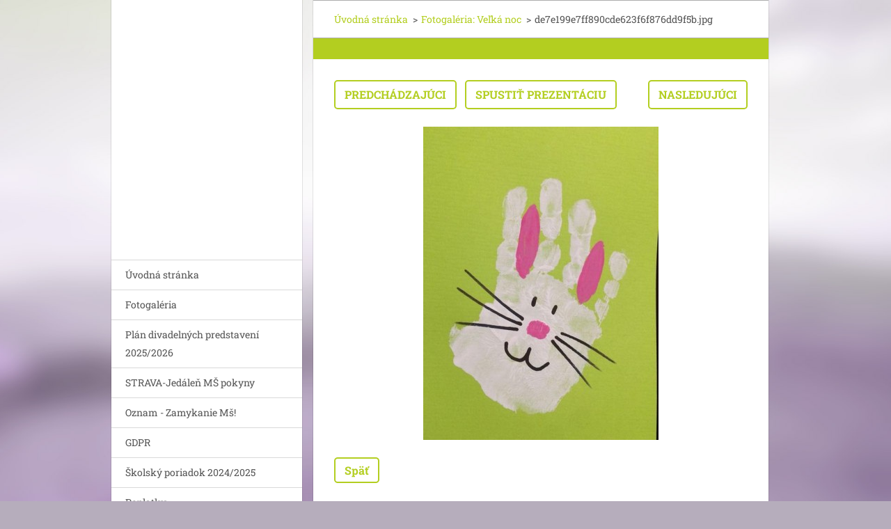

--- FILE ---
content_type: text/html; charset=UTF-8
request_url: https://www.mslesnicka-krasno.com/album/fotogaleria-velka-noc1/de7e199e7ff890cde623f6f876dd9f5b-jpg/
body_size: 4348
content:
<!doctype html>
<!--[if IE 8]><html class="lt-ie10 lt-ie9 no-js" lang="sk"> <![endif]-->
<!--[if IE 9]><html class="lt-ie10 no-js" lang="sk"> <![endif]-->
<!--[if gt IE 9]><!-->
<html class="no-js" lang="sk">
<!--<![endif]-->
	<head>
		<base href="https://www.mslesnicka-krasno.com/">
  <meta charset="utf-8">
  <meta name="description" content="">
  <meta name="keywords" content="">
  <meta name="generator" content="Webnode">
  <meta name="apple-mobile-web-app-capable" content="yes">
  <meta name="apple-mobile-web-app-status-bar-style" content="black">
  <meta name="format-detection" content="telephone=no">
    <link rel="icon" type="image/svg+xml" href="/favicon.svg" sizes="any">  <link rel="icon" type="image/svg+xml" href="/favicon16.svg" sizes="16x16">  <link rel="icon" href="/favicon.ico"><link rel="canonical" href="https://www.mslesnicka-krasno.com/album/fotogaleria-velka-noc1/de7e199e7ff890cde623f6f876dd9f5b-jpg/">
<script type="text/javascript">(function(i,s,o,g,r,a,m){i['GoogleAnalyticsObject']=r;i[r]=i[r]||function(){
			(i[r].q=i[r].q||[]).push(arguments)},i[r].l=1*new Date();a=s.createElement(o),
			m=s.getElementsByTagName(o)[0];a.async=1;a.src=g;m.parentNode.insertBefore(a,m)
			})(window,document,'script','//www.google-analytics.com/analytics.js','ga');ga('create', 'UA-797705-6', 'auto',{"name":"wnd_header"});ga('wnd_header.set', 'dimension1', 'W1');ga('wnd_header.set', 'anonymizeIp', true);ga('wnd_header.send', 'pageview');var pageTrackerAllTrackEvent=function(category,action,opt_label,opt_value){ga('send', 'event', category, action, opt_label, opt_value)};</script>
  <link rel="alternate" type="application/rss+xml" href="https://mslesnicka-krasno.com/rss/all.xml" title="">
<!--[if lte IE 9]><style type="text/css">.cke_skin_webnode iframe {vertical-align: baseline !important;}</style><![endif]-->
		<meta http-equiv="X-UA-Compatible" content="IE=edge">
		<title>de7e199e7ff890cde623f6f876dd9f5b.jpg :: Materská škola Lesnícka 1370 Krásno nad Kysucou</title>
		<meta name="viewport" content="width=device-width, initial-scale=1.0, maximum-scale=1.0, user-scalable=no">
		<link rel="stylesheet" href="https://d11bh4d8fhuq47.cloudfront.net/_system/skins/v20/50001461/css/style.css" />

		<script type="text/javascript" language="javascript" src="https://d11bh4d8fhuq47.cloudfront.net/_system/skins/v20/50001461/js/script.min.js"></script>


		<script type="text/javascript">
		/* <![CDATA[ */
		wtf.texts.set("photogallerySlideshowStop", 'Pozastaviť prezentáciu');
		wtf.texts.set("photogallerySlideshowStart", 'Spustiť prezentáciu');
		wtf.texts.set("faqShowAnswer", 'Zobraziť celú odpoveď.');
		wtf.texts.set("faqHideAnswer", 'Skryť odpoveď.');
		wtf.texts.set("menuLabel", 'Menu');
		/* ]]> */
		</script>
	
				<script type="text/javascript">
				/* <![CDATA[ */
					
					if (typeof(RS_CFG) == 'undefined') RS_CFG = new Array();
					RS_CFG['staticServers'] = new Array('https://d11bh4d8fhuq47.cloudfront.net/');
					RS_CFG['skinServers'] = new Array('https://d11bh4d8fhuq47.cloudfront.net/');
					RS_CFG['filesPath'] = 'https://www.mslesnicka-krasno.com/_files/';
					RS_CFG['filesAWSS3Path'] = 'https://e2cf9c8cdd.clvaw-cdnwnd.com/e0e0fcb1277818c89a18bc333413ce33/';
					RS_CFG['lbClose'] = 'Zavrieť';
					RS_CFG['skin'] = 'default';
					if (!RS_CFG['labels']) RS_CFG['labels'] = new Array();
					RS_CFG['systemName'] = 'Webnode';
						
					RS_CFG['responsiveLayout'] = 1;
					RS_CFG['mobileDevice'] = 0;
					RS_CFG['labels']['copyPasteSource'] = 'Viac tu:';
					
				/* ]]> */
				</script><script type="text/javascript" src="https://d11bh4d8fhuq47.cloudfront.net/_system/client/js/compressed/frontend.package.1-3-108.js?ph=e2cf9c8cdd"></script><style type="text/css"></style></head>
	<body>		<div id="wrapper" class="index">

			<div id="content" class="centered">

					<header id="header" class="wide">
							<div id="logo-wrapper" class="">
							    <div id="logo"><a href="home/" title="Prejsť na úvodnú stránku."><span id="rbcSystemIdentifierLogo" style="visibility: hidden;">Materská škola Lesnícka 1370 Krásno nad Kysucou</span></a></div>							</div>
							 
<div id="slogan" class="">
    <span id="rbcCompanySlogan" class="rbcNoStyleSpan"></span></div>
 
<div id="menu-links" class="">
    <a id="menu-link" href="#menu">
        Menu    </a>

	<a id="fulltext-link" href="#fulltext">
		Vyhľadávanie	</a>
</div>
 
 
 


					</header>

				<main id="main" class="wide">
						<div id="navigator" class="">
						    <div id="pageNavigator" class="rbcContentBlock"><a class="navFirstPage" href="/home/">Úvodná stránka</a><span class="separator"> &gt; </span>    <a href="news/velka-noc2/">Fotogaléria: Veľká noc</a><span class="separator"> &gt; </span>    <span id="navCurrentPage">de7e199e7ff890cde623f6f876dd9f5b.jpg</span></div>						</div>
						 
<div class="column">

	

		<div class="widget widget-gallery-detail">
			<h1 class="widget-title"></h1>
			<div class="widget-content">
				<div class="gallery-control">
					<div class="control-prev">

		<a href="/album/fotogaleria-velka-noc1/a7882fbe896f94f3b9d871284ca222227-jpg/" onclick="RubicusFrontendIns.showPhotogalleryImage(this.href);" title="Predchádzajúci">Predchádzajúci</a>

	</div>
					<div class="control-slideshow">
						<a id="slideshowControl" onclick="RubicusFrontendIns.startSlideshow(); return(false);" onmouseover="this.className='enableControl hover'" onmouseout="this.className='enableControl'" title="Spustiť automatické prechádzanie obrázkov">
							Spustiť prezentáciu
						</a>
						<script type="text/javascript"> if ( RubicusFrontendIns.isPhotogalleryAjaxMode() ) { document.getElementById('slideshowControl').className = "enableControl"; } </script>
					</div>
					<div class="control-next"> 

		<a href="/album/fotogaleria-velka-noc1/eb6d0d9bfdea9a8479692fdf0a92a20a-jpg/" onclick="RubicusFrontendIns.showPhotogalleryImage(this.href);" title="Nasledujúci">Nasledujúci</a>

	</div>
				</div>

				<div class="gallery-detail">
					<a href="/images/200028381-274d8274da-public/de7e199e7ff890cde623f6f876dd9f5b.jpg?s3=1" onclick="return !window.open(this.href);" title="Odkaz sa otvorí v novom okne prehliadača.">
						<img src="https://e2cf9c8cdd.clvaw-cdnwnd.com/e0e0fcb1277818c89a18bc333413ce33/system_preview_detail_200028381-274d8274da-public/de7e199e7ff890cde623f6f876dd9f5b.jpg" width="338" height="450" alt="" onload="RubicusFrontendIns.startSlideshowInterval();">
					</a>
				</div>
			</div>
			<div class="widget-footer">
				
				<div class="back-link"><a href="news/velka-noc2/">Späť</a></div>
			</div>
		</div>

    
	
			<script type="text/javascript">
			RubicusFrontendIns.setNextPhotogalleryImage('/album/fotogaleria-velka-noc1/eb6d0d9bfdea9a8479692fdf0a92a20a-jpg/');
			RubicusFrontendIns.setPreviousPhotogalleryImage('/album/fotogaleria-velka-noc1/a7882fbe896f94f3b9d871284ca222227-jpg/');
			</script>
			</div>

 


				</main>

				<nav id="menu" role="navigation" class="vertical js-remove js-remove-section-header ">
				    

	<ul class="menu">
	<li class="first">
		<a href="/home/">
		Úvodná stránka
	</a>
	</li>
	<li>
		<a href="/fotogaleria/">
		Fotogaléria
	</a>
	</li>
	<li>
		<a href="/plan-divadelnych-predstaveni-2025-2026/">
		Plán divadelných predstavení 2025/2026
	</a>
	</li>
	<li>
		<a href="/strava-jedalen-ms-pokyny-september/">
		STRAVA-Jedáleň MŠ pokyny 
	</a>
	</li>
	<li>
		<a href="/oznam-zamykanie-ms/">
		Oznam - Zamykanie Mš!
	</a>
	</li>
	<li>
		<a href="/gdpr/">
		GDPR
	</a>
	</li>
	<li>
		<a href="/skolsky-poriadok-2024-2025/">
		Školský poriadok 2024/2025
	</a>
	</li>
	<li>
		<a href="/poplatky/">
		Poplatky 
	</a>
	</li>
	<li>
		<a href="/pokyny-nastup-deti-do-materskej-skoly-2-9-2020/">
		Prevádzkové  pokyny
	</a>
	</li>
	<li>
		<a href="/o-nas/">
		O nás
	</a>
	</li>
	<li>
		<a href="/kiwi-jazykove-studio/">
		KIWI-Jazykové štúdio
	</a>
	</li>
	<li>
		<a href="/nasa-ms/">
		Naša MŠ 
	</a>
	</li>
	<li>
		<a href="/a1-trieda-mravceky/">
		1.trieda - Mravčeky
	</a>
	</li>
	<li>
		<a href="/a2-trieda-vcielky/">
		2.trieda - Včielky
	</a>
	</li>
	<li>
		<a href="/a3-trieda-motyliky/">
		3.trieda - Motýliky
	</a>
	</li>
	<li>
		<a href="/a4-trieda-kaciatka/">
		4.trieda - Kačiatka
	</a>
	</li>
	<li>
		<a href="/a5-trieda-slniecka/">
		5.trieda - Slniečka
	</a>
	</li>
	<li>
		<a href="/a6trieda-lienky/">
		6.trieda - Lienky (Blažkov)
	</a>
	</li>
	<li>
		<a href="/7-trieda-sovicky/">
		7.trieda-Sovičky (Blažkov)
	</a>
	</li>
	<li>
		<a href="/a8-trieda-/">
		8.trieda- Žabky (Kalinov)
	</a>
	</li>
	<li>
		<a href="/9-trieda-hviezdicky-kalinov/">
		9.trieda-Hviezdičky (Kalinov)
	</a>
	</li>
	<li>
		<a href="/a10-trieda-/">
		10.trieda - Slimáčiky (Kalinov)
	</a>
	</li>
	<li>
		<a href="/kontakt/">
		Kontakt
	</a>
	</li>
	<li>
		<a href="/faktury/">
		Faktúry
	</a>
	</li>
	<li>
		<a href="/objednavky/">
		Objednávky
	</a>
	</li>
	<li>
		<a href="/faktury-sj2/">
		faktúry ŠJ
	</a>
	</li>
	<li class="last">
		<a href="/zmluvy/">
		zmluvy
	</a>
	</li>
</ul>
				
				</nav>
				 
 


				<footer id="footer" class="wide">
						<div id="contact" class="">
						    

		<div class="widget widget-contact">

	

		<h2 class="widget-title">Materská škola Krásno nad Kysucou</h2>
		<div class="widget-content">
			

		<span class="contact-phone">0911 841 212<br />
041/ 43 85 289</span>

	
			

		<span class="contact-email"><a href="&#109;&#97;&#105;&#108;&#116;&#111;:&#109;&#115;&#107;&#114;&#97;&#115;&#110;&#111;&#110;&#97;&#100;&#107;&#121;&#115;&#117;&#99;&#111;&#117;&#64;&#122;&#111;&#122;&#110;&#97;&#109;&#46;&#115;&#107;"><span id="rbcContactEmail">&#109;&#115;&#107;&#114;&#97;&#115;&#110;&#111;&#110;&#97;&#100;&#107;&#121;&#115;&#117;&#99;&#111;&#117;&#64;&#122;&#111;&#122;&#110;&#97;&#109;&#46;&#115;&#107;</span></a></span>

	
			

		<span class="contact-address">Lesnícka 1370<br />
Krásno nad Kysucou<br />
023 02</span>

	
		</div>

	

			<div class="widget-footer"></div>
		</div>

				
						</div>
						 
<div id="lang" class="">
    <div id="languageSelect"></div>			
</div>
 
 
<div id="copyright" class="">
    <span id="rbcFooterText" class="rbcNoStyleSpan">© 2014 Všetky práva vyhradené. </span></div>
 
<div id="signature" class="">
    <span class="rbcSignatureText">Vytvorené službou <a href="https://www.webnode.sk?utm_source=brand&amp;utm_medium=footer&amp;utm_campaign=premium" rel="nofollow" >Webnode</a></span></div>
 


				</footer>

				

			</div>

			

		</div>
	<div id="rbcFooterHtml"></div><script type="text/javascript">var keenTrackerCmsTrackEvent=function(id){if(typeof _jsTracker=="undefined" || !_jsTracker){return false;};try{var name=_keenEvents[id];var keenEvent={user:{u:_keenData.u,p:_keenData.p,lc:_keenData.lc,t:_keenData.t},action:{identifier:id,name:name,category:'cms',platform:'WND1',version:'2.1.157'},browser:{url:location.href,ua:navigator.userAgent,referer_url:document.referrer,resolution:screen.width+'x'+screen.height,ip:'3.139.86.66'}};_jsTracker.jsonpSubmit('PROD',keenEvent,function(err,res){});}catch(err){console.log(err)};};</script></body>
</html>